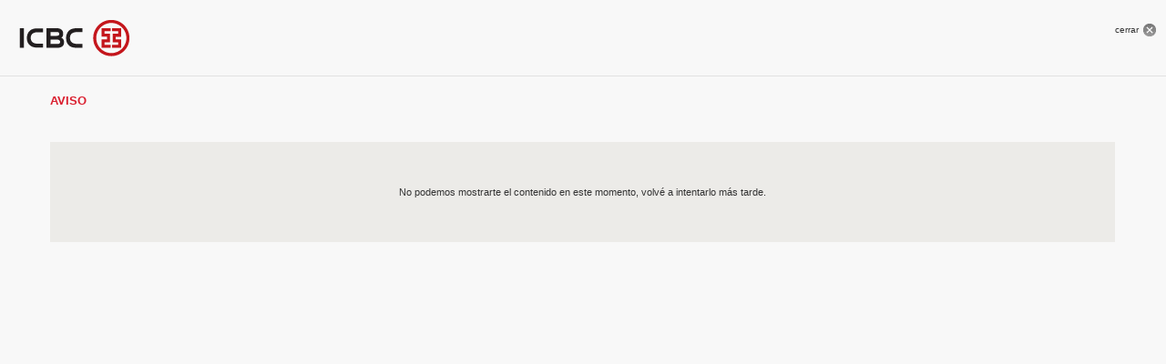

--- FILE ---
content_type: text/html; charset=UTF-8
request_url: https://www.accessbanking.com.ar/RetailHomeBankingWeb/ayudambdet.do?codTmst=1&CATNAME=Como%20operar%20-%20Visa%20Debito%20ICBC&OIDSEL=05%20Como%20operar
body_size: 2382
content:


<!DOCTYPE HTML PUBLIC "-//W3C//DTD HTML 4.01 Transitional//EN"
    "http://www.w3.org/TR/html4/loose.dtd">
































 










<script type="text/javascript" src="/accstatic/js/lib/jquery/jquery.min.js?v=122.4"></script>
<script language="javascript">

	//Deshabilito click derecho
	$(document).ready(function(){
		 $(document).on("contextmenu",function(e){
		 return false;
		 });
	});
	
	//Leyenda generica para los wizard
	var errorgenericowz = 'En este momento no se puede realizar la operación que seleccionaste.  Por favor, comunicate con nuestra Mesa de Ayuda al 0810-555-9200, de lunes a viernes de 8 a 20 horas y s&aacute;bados, domingos y feriados de 10 a 18 horas. (WZ1976)';
	
	
	$(document).ready(function() {
		try {
			if (window.frameElement && window.frameElement.name === 'content') {
				let insuitDiv = '<div id="contentInsuitContainer">' +
				'<div class="insuit-tab insuit-reader" style="display: none;">' +
				'<a href="#" data-insuit-reader="readerContent" >' +
					'<img src="/accstatic/i/insuit_w.svg" class="icon" />' +
				'</a>' +
				'</div>' +
				'</div>';
				$('body').append(insuitDiv);
				
				$('<link>')
						.attr('rel', 'Stylesheet')
						.attr('href', '/accstatic/css/insuit/insuit.css?v=122.4')
						.attr('type', 'text/css')
						.attr('media', 'screen')
						.appendTo('head');
				
				$('<script>')
						.attr('async', 'async')
						.attr('lang', 'es-ES')
						.attr('type', 'text/javascript')
						.attr('src', 'https://www--accessbanking--com--ar.insuit.net/i4tservice/insuit-app.js')
						.appendTo('head');
				
				$('<script>')
						.attr('type', 'text/javascript')
						.attr('src', '/accstatic/js/lib/insuit/insuitOrchClient.js')
						.appendTo('head');
				
				if ($('#readerContent').length === 0 && $('body').attr('id') === undefined) {
					$('body').attr('id', 'readerContent');
				}
			}
		} catch(e) { console.log(e); }
	});
	
	
</script> 





<script type="text/javascript">
//Google Analytics
  var _gaq = _gaq || [];
  _gaq.push(['_setAccount', 'UA-18306095-2']);
  _gaq.push(['_trackPageview']);

  (function() {
    var ga = document.createElement('script'); ga.type = 'text/javascript'; ga.async = true;
    ga.src = ('https:' == document.location.protocol ? 'https://ssl' : 'http://www') + '.google-analytics.com/ga.js';
    var s = document.getElementsByTagName('script')[0]; s.parentNode.insertBefore(ga, s);
  })();

</script>
<script>
	/* @deprecated */
	function addCoremetricsTag(parameters){}
</script>


<!-- Google Tag Manager -->
<script>(function(w,d,s,l,i){w[l]=w[l]||[];w[l].push({'gtm.start':
new Date().getTime(),event:'gtm.js'});var f=d.getElementsByTagName(s)[0],
j=d.createElement(s),dl=l!='dataLayer'?'&l='+l:'';j.async=true;j.src=
'https://www.googletagmanager.com/gtm.js?id='+i+dl;f.parentNode.insertBefore(j,f);
})(window,document,'script','dataLayer','GTM-PLJFFMR');</script>
<!-- End Google Tag Manager -->


<script type="text/javascript"
	src="https://cdn.idcloud.d1.thalescloud.io/web-sdk/risk/riskassessment.min.js">
</script>

<script>
	if (typeof riskassessment !== 'undefined') {
		riskassessment.log = function(data) {
		};
	}
	
	function thalesInit(sessionId) {
		if (typeof riskassessment !== 'undefined') {
			
			var config = {};
			if (sessionId) {
				config.renewSession = false;
				config.sessionId = sessionId;
			} else {
				config.renewSession = true;
			}
			
			riskassessment.init("w-899902", function() {
			}, config);
			return true;
		} else {
			return {error: true};
		}
	}
	
	function thalesStartAnalize(placement, placementPage) {
		if (riskassessment) {
			riskassessment.startAnalyze(placement, placementPage);
		}
	}
	
	function thalesPauseAnalize() {
		if (riskassessment) {
			riskassessment.pauseAnalyze();
		}
	}
	
	function thalesStopAnalize() {
		return riskassessment.stopAnalyze();
	}
</script>


<html>
<head>
<title>ICBC</title>
<meta http-equiv="Content-Type" content="text/html; charset=iso-8859-1">
<link rel="Stylesheet" href="/accstatic/css/style.css?v=122.4" type="text/css" media="screen">

</head>
<body marginwidth="0" marginheight="0">
<table width="100%" border="0" cellspacing="0" cellpadding="0">
  <tr> 
    <td><div style="padding:10px 0px 10px 10px"><img class="imgTopPopup" src="/accstatic/i/p.gif" width="1" height="1"></div></td>
    <td width="92"><img src="/accstatic/i/p.gif" width="92" height="1"></td>
    <td width="46"> 
      <table width="46" border="0" cellspacing="0" cellpadding="0">
        <tr> 
          <td width="46" colspan="2"><img src="/accstatic/i/p.gif" width="46" height="6"></td>
        </tr>
        <tr> 
          <td width="30" valign="middle"><a href="javascript:window.close();" class="txt10r333333" valign="middle">cerrar</a></td>
          <td width="16" valign="middle"><a href="javascript:window.close();" class="txt10r333333"><img class="imgCerrar" src="/accstatic/i/p.gif" width="1" height="1" border="0"/></a></td>
        </tr>
        <tr> 
          <td width="46" colspan="2"><img src="/accstatic/i/p.gif" width="46" height="23"></td>
        </tr>
      </table>
    </td>
    <td width="10"><img src="/accstatic/i/p.gif" width="10" height="40"></td>
  </tr>
</table>
<div class="horizontalmenuline fullPage"></div>
<table width="100%" border="0" cellspacing="0" cellpadding="0" align="center">
	<tr>
		<td colspan="3" class="backcolor_0067">&nbsp;</td>
	</tr>
	<tr>
		<td width="20" class="backcolor_0067">&nbsp;</td>
		<td   class="backcolor_0067 txt13b147EC4" align="left">AVISO</td>
		<td width="20" class="backcolor_0067">&nbsp;</td>
	</tr>	
	<tr>
		<td colspan="3" width="1" class="backcolor_0067">&nbsp;</td>
	</tr>	
	<tr>
		<td class="backcolor_0067">&nbsp;</td>
	</tr>
	<tr>
		<td width="20" class="backcolor_0067">&nbsp;</td>
		<td height="110" width="400" class=err11r333333>No podemos mostrarte el contenido en este momento, volvé a intentarlo más tarde.</td>
		<td width="20" class="backcolor_0067">&nbsp;</td>
	</tr>
</table>

		
</body>
</html>

--- FILE ---
content_type: text/css
request_url: https://www.accessbanking.com.ar/accstatic/css/style.css?v=122.4
body_size: 11073
content:
.margD,.margIz,div.containerSite{background-repeat:repeat-y}.bodyframe,.lateralLineD{border-right-width:1pt;border-right-style:none}.txt10r555555,.txt10r888888{font-family:arial;font-weight:400}.bkbtopmnu,.bkbtopmnuon,.hometopmnu,.linkazul10,.linkazul11,.linkazul12,.linkrojo11,.txt11r004583{text-decoration:none}A:active,A:link,A:visited{TEXT-DECORATION:none}#modalbox div,#modalbox img,#viewport div,#viewport img,#warning div,#warning img,#wrnt div,#wrnt img,#xbox div,#xbox img,.step1txt,div.initialtext div,div.initialtext img{display:none}body{margin:0;padding:0;font-family:arial;color:#000;background-color:#f8f8f8}.margD,.margIz,body.bodySite{background-color:#F8F8F8}body.bodySite{text-align:center}.eComprasMask,div.containerSite{text-align:left;margin-left:auto;width:778px}div.containerSite{margin-right:auto;padding-left:10px;padding-right:10px;background-image:url(../i/sombraSite.png)}.margD{background-image:url(../i/sombraSiteD.png);background-position:left}.margIz{background-image:url(../i/sombraSiteI.png);background-position:right;margin-right:25px}.eComprasMask{position:absolute;top:160px;margin-right:auto;z-index:1000;background-color:grey;opacity:.2;filter:alpha(opacity=20)}.colIzq{border-left:1px solid #D0D0D0;padding:0 2px 0 0}.botonAzul,.inputAzul,.inputBlanco,.inputGris2{border-style:none}.colDer{margin:0;padding:0 0 0 3px;vertical-align:top;width:168px}.espVerEntrBanners img,.sepTop img{height:3px}[type=password],input[type=text]{height:18px}.lateralLineD{border-right-color:#DA1F2F}.lateralLineI{border-left-color:#DA1F2F;border-left-width:1pt;border-left-style:none}.bodyframe{margin:0;padding:0;font-family:arial;color:#000;background-color:#f8f8f8!important;border-right-color:#F8F8F8!important}.txt10r888888{font-size:10px;color:#888}.txt10r555555{font-size:11px;color:#333}.txt10b555555,.txt10r333333{font-family:arial;font-size:10px;color:#333}.txt10b555555{font-weight:700}.txt10r333333{font-weight:400}.txt11333333,.txt11bffffff{font-family:arial;font-size:11px}.txt11bffffff{font-weight:700;color:#fff}.txt11333333{font-weight:400;color:#333}.txt10r336699,.txt10rffffff{font-family:arial;font-size:10px}.txt10rffffff{font-weight:400;color:#fff}.txt10r336699{font-weight:400;color:#000}.txt11r000000,.txt11rffffff{font-size:11px;font-family:arial;font-weight:400}.txt11rffffff{color:#fff}.txt11r000000{color:#000}.txt12b333333,.txt12r333333{font-size:12px;color:#333}.txt12r333333{font-family:arial;font-weight:400}.txt10b336699,.txt11b336699,.txt12b333333{font-family:arial;font-weight:700}.txt11b336699{font-size:11px;color:#000}.txt10b336699{font-size:10px;color:#000}.txt11r006a54,.txt11r336699{font-weight:400;font-family:arial;font-size:11px}.txt11r336699{color:#000}.txt11r006a54{color:#006a54}.txt11b00438C{font-family:arial;font-size:11px;font-weight:700;color:#333}.txt12r006a54,.txt13r006a54{color:#006a54;font-family:arial;font-weight:400}.txt12r006a54{font-size:12px}.txt13r006a54{font-size:13px}.txt12r000000,.txt12r309785,.txt12r336699{font-family:arial;font-size:12px;font-weight:400;color:#000}.txt12b004583,.txt12r000000{font-family:arial;font-size:12px;font-weight:700}.txt12b004583{color:red}.txt12r000000{color:#000}.txt11r555555,.txt12r004583,.txt13r555555{font-weight:400}.txt11r004583,.txt11r555555,.txt12r004583{font-family:arial;color:#333}.txt11r004583{font-size:11px}.txt12r004583{font-size:12px}.txt11r555555{font-size:11px}.txt13b555555,.txt13r555555{font-family:arial;font-size:13px;color:#555}.txt11b555555,.txt13b555555{font-weight:700}.txt11b333333,.txt11b555555,.txt11r333333{color:#333;font-family:arial;font-size:11px}.txt11r333333{font-weight:400}.txt11b333333{font-weight:700}.txt11r00438C,.txt11rcc6600,.txt11rff0000{font-weight:400}.txt11rcc6600{font-family:arial;font-size:11px;color:#c30}.txt11r00438C{font-family:arial;font-size:11px;color:#333}.txt11bff0000,.txt11rff0000{font-size:11px;color:red;font-family:arial}.txt11bff0000{font-weight:700}.txt12r555555{font-family:arial;font-size:12px;font-weight:400;color:#333}.txt12b006a54,.txt12b555555{font-family:arial;font-size:12px;font-weight:700}.txt12b555555{color:#555}.txt12b006a54{color:#006a54}.txt12b00438C,.txt12r00438C{color:#000;font-family:arial;font-size:12px}.txt12r00438C{font-weight:400}.txt12b00438C{font-weight:700}.txt12bDA1F2F{font-family:arial;font-size:12px;font-weight:700;color:#DA1F2F}.txt12b147EC4,.txt13bDA1F2F,.txt13r00438C,.txt13rDA1F2F{font-family:arial;font-size:13px}.txt12b147EC4{font-weight:700;color:#DA1F2F}.txt13rDA1F2F{font-weight:400;color:#DA1F2F}.txt13bDA1F2F{font-weight:700;color:#DA1F2F}.txt13r00438C{font-weight:400;color:#000}.txt14b004583,.txt14b555555{font-size:14px;font-family:arial}.txt14b555555{font-weight:700;color:#555}.txt14b004583{font-weight:700;color:#50575C}.txt12bcc6600{font-family:arial;font-size:12px;font-weight:700;color:#c60}.txt16b004583,.txt16b555555{font-family:arial;font-size:16px}.txt16b004583{font-weight:700;color:#50575C}.txt16b555555{font-weight:700;color:#555}.txt18b00438C,.txt18b006A54,.txt18bDA1F2F{font-size:18px;font-family:arial;font-weight:700}.txt18b006A54{color:#006A54}.txt18bDA1F2F{color:#DA1F2F}.txt18b00438C{color:#000}.txt17bDA1F2F{font-family:arial;font-weight:700;font-size:17px;color:#DA1F2F}.txt13bff0000,.txt14bff0000{font-family:arial;color:red;font-weight:700}.txt13bff0000{font-size:13px}.txt14bff0000{font-size:14px}.txt11bDA1F2F,.txt11rDA1F2F{font-size:11px;color:#DA1F2F;font-family:arial}.txt11bDA1F2F{font-weight:700}.txt11rDA1F2F{font-weight:400}.titletxt2{font-family:arial;font-size:12px;font-weight:700;color:#02225E}.homeblacktxt,.hometoptxt{font-family:arial;font-size:10px;color:#333}.hometopmnu{font-family:arial;font-size:12px;color:#333}.homeformtxt,.hometopuser{font-family:arial;font-size:10px}.hometopuser{text-transform:uppercase;color:#fff}.homeformtxt{color:#000}.bkbtopmnu,.menuitemselected{font-size:12px;padding:0;white-space:nowrap;font-weight:700;font-family:arial;text-transform:uppercase}.bkbtopmnu{text-align:center;color:#50575C}.menuitemselected{color:#DA1F2F}.bkbtopmnuon{text-align:center;font-weight:700;font-family:arial;font-size:11px;color:#fff;background:#DA1F2F}.pstitulo{font-family:arial;font-weight:700;font-size:20px;color:#DA1F2F}.psslogan,.pssubtit{font-family:arial;font-weight:700;font-size:13px;color:#333}.psnota{font-family:arial;font-size:11px;color:#333}.linkazul10,.psnota10{font-size:10px;font-family:arial;color:#333}.linkazul11{font-family:arial;font-size:11px;color:#333}.linkazul12{font-family:arial;font-size:12px;color:#333}.linkrojo11,.txt11r777777{font-size:11px;font-family:arial}.linkrojo11{color:#DA1F2F}.linkazul12 span{color:#333!important}.txt11r777777{font-weight:400;color:#777}.txt15b147ec4{font-family:arial;font-size:15px;font-weight:700;color:#DA1F2F}.err11r333333{padding:0 10px;font-family:arial;font-size:11px;color:#333;text-align:center;background-color:#ECEBE8}.txt13b147EC4,.txt13r147ec4{text-align:left;vertical-align:middle;font-family:arial;text-decoration:none}.txt13r147ec4{font-size:13px;color:#DA1F2F}.tituloCelda{font-family:arial;font-size:11px;font-weight:700;color:#FFF;background-color:#50575C}.txt13b147EC4{font-size:13px;font-weight:700;color:#DA1F2F}textarea{resize:none}.areacomentarios,textarea.areaayuda{width:250px}A:link,A:visited{COLOR:#333}.linkazul1{text-decoration:none;font-family:arial;color:#000}a.bkbtopmnu{text-transform:uppercase;text-decoration:none;text-align:center;font-family:arial;font-size:12px;font-weight:700;color:#50575C;padding:0}.STORY,.inputAzul,.inputGris{color:#555;font-family:arial;font-size:11px;font-weight:400}.inputAzul{background-color:#ECEBE8}.inputGris{background-color:#F3F3F3}.inputGris2{font-family:arial;font-size:11px;font-weight:400;color:#333;background-color:#F8F8F8}.inputBlanco{font-family:arial;font-size:11px;font-weight:400;color:#333;background-color:#FFF}.inputBlanco2{font-weight:400;font-size:11pt;font-family:Courier;color:#333}.004584txtAzul,.botonAzul,.teclado11r,.txtAzulEncu,.txtAzulReg{font-family:arial;font-size:11px}.004584txtAzul,.txtAzulEncu{font-weight:700;color:#333}.txtAzulReg{color:#333;font-weight:400}.botonAzul{font-weight:700;color:#004584;background-color:D6E2F0;cursor:hand}.curHand,td.key{cursor:pointer}.teclado11r{font-weight:400;color:#555;text-align:center;background-image:url(../i/kb_key.gif)}.tabOffIzq,.tabOffIzqu{color:#F8F8F8;text-align:center}.tabOffIzqu{padding-left:12px}.tabOffInter{text-align:center;color:#D0D0D0;padding:0 14px}.tabOffDer,.tabOnIzq{text-align:center;color:#F8F8F8}.tabOnIzq{padding-left:12px}.tabOnInterDer,.tabOnInterIzq{padding:0 14px;text-align:center}.tabOnInterIzq{color:#D0D0D0}.tabOnDer{text-align:center;color:#F8F8F8}.tabOnInterDer{color:#D0D0D0}.notaInteresCopete{font-size:7.5pt;font-family:Verdana}.notaInteresTituloNoPrincipal{font-size:8.5pt;font-family:Verdana;color:#004583;font-weight:700;text-decoration:none}.notaInteresTituloPrincipal{font-size:10pt;font-family:Verdana;color:#A09D33;font-weight:700;text-decoration:none}.homemnuitems,.notaInteresSubtitulo{font-family:arial;font-size:12px;font-weight:700}.notaInteresSubtitulo{color:#B5C3D6}.backcolor_0001{background-color:navy}.backcolor_0002{background-color:#00438C}.backcolor_0003{background-color:#E8E8E8}.backcolor_0004{background-color:#DA1F2F}.backcolor_0005{background-color:#F8F8F8}.backcolor_0006{background-color:#18967B}.backcolor_0007{background-color:#198C78}.backcolor_0008{background-color:#1A8B79}.backcolor_0009{background-color:#215890}.backcolor_0010{background-color:#309785}.backcolor_0011{background-color:#369}.backcolor_0012{background-color:#45A392}.backcolor_0013{background-color:#ECEBE8}.backcolor_0014{background-color:#565656}.backcolor_0015{background-color:#5AA4D6}.backcolor_0016{background-color:#69C}.backcolor_0017{background-color:#50575C}.backcolor_0018{background-color:#737373}.backcolor_0019{background-color:#777}.backcolor_0020,.backcolor_0021{background-color:#50575C}.backcolor_0022{background-color:#9F9F9F}.backcolor_0023{background-color:#A0A0A0}.backcolor_0024{background-color:#A2A2A2}.backcolor_0025{background-color:#AFAFAF}.backcolor_0026{background-color:#B2B2B2}.backcolor_0027{background-color:#B34455}.backcolor_0028{background-color:#B4B4B4}.backcolor_0029{background-color:#B5C3D6}.backcolor_0030{background-color:#FFF}.backcolor_0031{background-color:#BADCD6}.backcolor_0032{background-color:silver}.backcolor_0033{background-color:#C4C4C4}.backcolor_0034{background-color:#C5D4E2}.backcolor_0035{background-color:#C6E3F7}.backcolor_0036{background-color:#CCC}.backcolor_0037{background-color:#CECFCE}.backcolor_0038{background-color:#CFCFCF}.backcolor_0039{background-color:#D1D1D1}.backcolor_0040{background-color:#D2D2D2}.backcolor_0041{background-color:#D3E6E2}.backcolor_0042{background-color:#D4D4D4}.backcolor_0043,.backcolor_0044{background-color:#E1DFDF}.backcolor_0045{background-color:#D6E0EB}.backcolor_0046{background-color:#ECEBE8}.backcolor_0047{background-color:#D8D8D8}.backcolor_0048{background-color:#DADADA}.backcolor_0049{background-color:#DCECF6}.backcolor_0050{background-color:#DDD}.backcolor_0051{background-color:#DDE7F3}.backcolor_0052{background-color:#DFDFDF}.backcolor_0053{background-color:#ECEBE8}.backcolor_0054{background-color:#E1E1E1}.backcolor_0055{background-color:#E3E3E3}.backcolor_0056{background-color:#E5E5E5}.backcolor_0057{background-color:#E7F2F9}.backcolor_0058{background-color:#E9E9E9}.backcolor_0059{background-color:#EAEAEA}.backcolor_0060{background-color:#ECECEC}.backcolor_0061{background-color:#EEE}.backcolor_0062{background-color:#EFEFEF}.backcolor_0063{background-color:#F1FAF9}.backcolor_0064{background-color:#F3F3F3}.backcolor_0065{background-color:#FBFBFB}.backcolor_0066{background-color:#FFFCCC}.backcolor_0067{background-color:#F8F8F8}.backcolor_0068{background-color:#50575C}.backcolor_0069{background-color:#31659C}.backcolor_0070,.backcolor_0071{background-color:#50575C}.backcolor_0072{background-color:#BBCADA}.backcolor_0073{background-color:#D6E1ED}.backcolor_0074{background-color:#ECEBE8}.backcolor_0075{background-color:#D6EBE7}.backcolor_0076{background-color:#E8E8E8}.backcolor_0077{background-color:#666}.backcolor_0078{background-color:#818181}.backcolor_0079{background-color:#D0D0D0}.backcolor_0080{background-color:#E6EDF3}.backcolor_0081{background-color:#F2F6F9}.backcolor_0082{background-color:#D7E1EC}.backcolor_0083{background-color:#EAEFF5}.backcolor_0084{background-color:#F8F8F8}.backcolor_0085{background-color:#ECEBE8}.backcolor_0086{background-color:#C7C7C7}.backcolor_0087{background-color:#CBCBCB}.backcolor_0088{background-color:#F2F2F2}.backcolor_0089{background-color:#E2E2E2}.backcolor_0090{background-color:#D6D6D6}.backcolor_0091{background-color:#DDDEDF}.backcolor_0092{background-color:#F1F1F1}.backcolor_0093{background-color:#E4E4E4}.backcolor_0094{background-color:#EDEDED}.backcolor_0095{background-color:#F6F6F6}.backcolor_0096{background-color:#D0D0D0}.backcolor_0097{background-color:#F5F5F5}.backcolor_0098{background-color:#EBEBEB}.backcolor_0099{background-color:#107DC6}.backcolor_0100{background-color:#848284}.backcolor_0101{background-color:#B2CDE2}.backcolor_0102{background-color:#009}.backcolor_0103{background-color:#424242}.backcolor_0104{background-color:#264390}.backcolor_0105{background-color:#EAF3FF}.backcolor_0106{background-color:#333}.backcolor_0107{background-color:#DCDCD4}.backcolor_0108{background-color:#818181}.backcolor_0109{background-color:#C9C9C9}.bc_header_section{background-color:#899FB8}.header_globe{background-color:#F8F8F8;width:200px;padding-right:15px}.backcolorMenuLineaV{background-color:#D0D0D0}.backcolorMenuItem1n1,.backcolorMenuItem1n1s,.backcolorMenuSeparador1,.backcolorMenuSeparador12,.backcolorMenuSeparador14{background-color:#f8f8f8}.homemnuitems{color:#666}.backcolorMenuItem1n1s .txt11r00438c,.backcolorMenuItem1n1s.txt11r00438c,.backcolorMenuItem1n2s .txt11r00438c,.backcolorMenuItem1n2s.txt11r00438c,.backcolorMenuItem1n3s .txt11r00438c,.backcolorMenuItem1n3s.txt11r00438c,.backcolorMenuItem2n1s .txt11r00438c,.backcolorMenuItem2n1s.txt11r00438c,.backcolorMenuItem2n2s .txt11r00438c,.backcolorMenuItem2n2s.txt11r00438c{color:#DA1F2F}.backcolorMenuItem1n2,.backcolorMenuItem1n2s{background-color:#EEE}.backcolorMenuSeparador13{background-color:#FFF}.backcolorMenuItem1n3,.backcolorMenuItem1n3s{background-color:#F5F5F5}.backcolorMenuSeparador2{background-color:#FFF}.backcolorMenuItem2n1,.backcolorMenuItem2n1s{background-color:#ECEBE8}.backcolorMenuSeparador22{background-color:#f8f8f8}.backcolorMenuItem2n2,.backcolorMenuItem2n2s{background-color:#ECEBE8}.footer,.footerb{font-family:arial;font-weight:700;color:#000}.backcolorMenuSeparador23{background-color:#f8f8f8}.footer{font-size:10px}.footerb{font-size:11px}.fnt5,.footerc{font-weight:400}.footerString,.footerc{font-family:arial;font-size:10px;color:#333;line-height:12px}.footerString{font-weight:700}.backcolorFooterIz_1,.backcolorFooterMed_1{background-color:#F8F8F8}.backcolorFooterLinea_1{background-color:#FFF}.backcolorFooterDer_1,.backcolorFooterIz_2,.backcolorFooterMed_2{background-color:#F8F8F8}.backcolorFooterLinea_2{background-color:#FFF}.backcolorFooterDer_2,.backcolorFooterDer_3,.backcolorFooterIz_3,.backcolorFooterMed_3{background-color:#F8F8F8}.header1,.home_table_head{background-color:#50575C;font-family:arial;color:#fff}.footerSeparadorSuperior{margin-bottom:17px}.footerSeparadorInferior{margin-top:15px}.txtUno{font-family:arial;font-size:18px;color:#fff}.home_table_head{font-size:11px;font-weight:700}.icoVer{background-image:url(/accstatic/i/bkbicover.gif);width:33px;height:16px;border:0}.imgIngresar{background-image:url(/accstatic/i/latbotingresar.gif);width:56px;height:16px;border:0}.imgLocaliza{background-image:url(/accstatic/i/homeicolocaliza.gif);width:11px;height:11px;border:0}.imgVolver{background-image:url(/accstatic/i/bkbbotvolver.gif);width:48px;height:16px;border:0}.imgProdServTit{background-image:url(/accstatic/i/prodsServiciosFondoOscuro.gif);width:150px;height:16px;border:0}.imgNuestrosServicios{background-image:url(/accstatic/i/nuestroServicioFondoOscuro.gif);width:150px;height:16px;border:0}.header1{font-size:10px}.topExitdiv,.topUsertxt{font-family:arial;color:#50575C;margin-top:5px;text-transform:uppercase}.topUsertxt{font-size:10px;padding-left:15px;float:left}.topExitdiv{font-size:12px;font-weight:700;text-align:center;padding-right:15px;padding-bottom:0;float:right;text-decoration:none}.bloque_table_head,.bloque_table_head_login{font-family:arial;font-size:11px;font-weight:700;color:#fff;background-color:#50575C}.bloque_table_head_login{text-align:center}.bloque_table_head{text-align:left}.bloque_table_head2,.bloque_table_head_title{font-family:arial;font-size:11px;font-weight:700;color:#fff;text-align:center}.bloque_table_head2{background-color:#50575C}.bloque_table_head_left{background-image:url(/accstatic/css/headerLeft.png);width:12px;height:18px;border:0;background-repeat:no-repeat}.bloque_table_head_body{background-image:url(/accstatic/css/headerBody.png);border:0;background-repeat:repeat-x}.bloque_table_head_right{background-image:url(/accstatic/css/headerRight.png);width:12px;height:18px;border:0;background-repeat:no-repeat}.fondoMenu,.imgFondoSolapas{width:1px;border:0;background-repeat:repeat-x}.imgFondoSolapas{background-color:#F8F8F8;height:48px}.imgFondoMenu{width:1px;border:0;background-color:#E1DFDF}.fondoMenu{background-image:url(/accstatic/i/fondoMenu.png);background-color:#ACBFD2}.imgSolapaMisAlertas{background-image:url(/accstatic/i/alertaAniTrans.gif);width:65px;height:20px}.imgFlechaDer,.imgFlechaIzq,.imgFlechaUp{width:16px;height:16px;border:0}.imgFlechaIzq{background-image:url(/accstatic/i/icoFlechaIzq.gif)}.imgFlechaDer{background-image:url(/accstatic/i/icoFlechaDer.gif)}.imgFlechaUp{background-image:url(/accstatic/i/icoFlechaUp.gif)}.imgFlechaMenuDown{background-image:url(/accstatic/i/icoFlechaDown3.gif);width:14px;height:14px;border:0}.imgFlechaMenuUp{background-image:url(/accstatic/i/icoFlechaUp3.gif);width:14px;height:14px;border:0}.imgModificar{background-image:url(/accstatic/i/ico_modificar.gif);width:57px;height:15px;border:0}.imgTicketFooter{background-image:url(/accstatic/i/tkt3.gif);width:320px;height:69px;border:0}.imgTopPopup{background-image:url(/accstatic/i/logoICBCpop.png);width:402px;height:53px;border:0;background-repeat:no-repeat;margin-left:10px;margin-top:10px}.imgTopPopup2{background-color:#F8F8F8;height:50px;border:0;background-repeat:repeat-x}.imgCerrar,.imgCerrar1{background-image:url(/accstatic/i/bulletX.gif);width:16px;height:16px;border:0}.imgHelp1,.imgHelp2{background-image:url(/accstatic/i/bulletInterrogacion.gif);width:16px;height:16px;border:0}#pagare,.fnt5{border-width:1px}.fnt5{font-size:10px;color:#303030;font-family:arial;border-color:#555}#pagare,#pagare table.subt{width:650px;font-family:arial;font-size:11px;font-weight:400;color:#000;border-spacing:0}#pagare{padding:15px;text-align:justify;border-style:solid;border-color:#818181}#pagare td.fechaRow,#pagare td.lblMonto,#pagare td.ubic{text-align:right}#pagare td.row{padding:4px 14px}#pagare table.subt{border-width:0;border-style:solid}#bloqPers img.imgPers,#templ2 img.imgPers{border-style:solid;border-width:2px;margin:5px 5px 10px}#pagare td.logo{background-image:url(../i/ICBC_logo.png);padding-top:4px;padding-left:14px;width:161px;height:52px;background-repeat:no-repeat}#pagare td.col1{width:65px}#pagare td.col2{width:350px}#pagare td.col3{width:55px}#pagare td.ubic{width:484px}#bloqPers td.header,#bloqPers td.intro,#bloqPers td.subTitulo,#bloqPers td.titulo,#templ2 td.intro,#templ2 td.titulo{text-align:left;font-family:arial}#pagare span.valor{font-family:arial;font-size:12px;font-weight:700;font-style:italic;color:#DA1F2F}#botones{border-spacing:0;width:190px}#bloqPers{width:248px;background-color:#EBEAD8}#bloqPers td.header{padding-left:10px;font-size:11px;font-weight:700;color:#fff;background-color:#50575C;height:14px}#bloqPers img.imgPers{border-color:#839FAA}#bloqPers table.containerAll{vertical-align:top}#bloqPers td.textContainer{width:100%;vertical-align:top;padding-right:5px;padding-left:5px}#bloqPers table.textContainer2{width:100%}#bloqPers td.imagenContainer{width:100;vertical-align:top}#bloqPers td.subTitulo{font-size:12px;font-weight:400;color:#369;padding-top:4px;padding-bottom:3px}#bloqPers td.titulo{font-size:16px;font-weight:700;color:#DA1F2F;padding-bottom:3px}#bloqPers td.intro{font-size:11px;font-weight:400;color:#333;padding-bottom:2px}#templ2 img.imgPers{border-color:#C9C9C9}#avisoFlotante,#pop table.popup,#popEB table.popup{border-width:4px;border-style:double;border-color:#818181}#templ2 td.titulo{font-size:16px;font-weight:700;color:#DA1F2F;padding-bottom:3px}#templ2 td.intro{font-size:11px;font-weight:400;color:#333;padding-bottom:2px}#bloqBenef td.subTitulo,#bloqBenef td.titulo{font-family:arial;padding-bottom:3px;text-align:left}#pop table.popup,#popEB table.popup{padding-left:3px;padding-right:3px;z-index:8}#bloqBenef{width:258px;background-color:#F8F8F8}#bloqBenef td.header{padding-left:10px;font-family:arial;font-size:11px;font-weight:700;color:#fff;background-color:#50575C;text-align:left;height:14px}#bloqBenef img.imgPers{margin:0 5px 10px 0}#bloqBenef table.containerAll{vertical-align:top}#bloqBenef td.textContainer{width:100%;vertical-align:top;padding-right:5px;padding-left:5px}#bloqBenef table.textContainer2{width:100%}#bloqBenef td.imagenContainer{width:100;vertical-align:top}#bloqBenef td.subTitulo{font-size:12px;font-weight:400;color:#369;padding-top:4px}#bloqBenef td.titulo{font-size:16px;font-weight:700;color:#DA1F2F}#bloqBenef td.intro{text-align:left;font-family:arial;font-size:11px;font-weight:400;color:#333;padding-bottom:2px}.textoCeldaAzul,.textoCeldaVerde{font-size:11px;color:#333;text-align:center;font-family:arial}.noLink{vertical-align:middle;text-decoration:none}.textoCeldaAzul{padding:0 10px;background-color:#ECEBE8}.textoCeldaVerde{padding:0 10px;background-color:#E1DFDF}.tituloBanelco{color:#DA1F2F;font-family:arial;font-size:13px;font-weight:700}.pBanelco,.thBanelco{font-size:11px;font-family:arial}.pBanelco{color:#333}.thBanelco{background-color:#50575C;color:#FFF;font-weight:700;padding:0 10px}.itemNewslettersSC{background-image:url(../i/newsletterItemSC.gif);height:19px;width:128px;background-repeat:no-repeat}.avisoNotifMask{position:absolute;top:0;left:0;background-color:#FFF;opacity:.65;filter:alpha(opacity=65)}#avisoFlotante{padding-left:3px;padding-right:3px;background-color:#FFF}.imgAvisoFlotanteHeader{background-image:url(../i/ICBC_logo.png);width:165px;height:47px;border:0;background-repeat:no-repeat;padding-top:5px}#modalbox,#viewport,#warning,#wrnt,#xbox,div.initialtext{height:390px;border-style:none!important;background:url(../i/warningmsg.png) center top no-repeat #02225E!important}.logoContainerTd{padding-top:15px;padding-bottom:15px}.logoContainer{padding-left:15px}#viewport{moz-opacity:.95;opacity:.95;filter:alpha(opacity=90)}.blqMonoprod{margin:0;width:258px;background:url(../i/monoproducto.png) right top no-repeat}.blueText{font-family:arial;color:#02225E}.redText{font-family:arial;color:#DA1F2F}.headerTxtTop,.headerTxtTop a{font-size:11px;color:#FFF;font-family:arial}.headerSite{width:778px;background-color:#F8F8F8}.headerFondo{background-color:#DA1F2F}.headerLogo{background:url(../i/ICBC_logoBU.png) no-repeat #DA1F2F;background-size:352px 92px;height:92px;width:80%}.headerMargenSup{height:20px}.headerMargenInf{height:20px;width:100%}.headerSeparador{background-color:#FFF;margin-bottom:-2px}.headerTxtTop{margin:0;text-align:right;vertical-align:top;padding-top:13px;padding-right:15px}.headerFecha{font-family:arial;font-size:10px;color:#50575c;padding-right:15px;margin:0;float:right;padding-bottom:10px}.headerMenu{width:778px;height:43px;background-color:#F8F8F8;border-top:2px solid #e2e2e2;border-bottom:2px solid #e2e2e2;padding:0}.headerMenu ul.headerMenuItems{font-family:arial;font-size:12px;font-weight:700;color:#50575c;float:left;margin:0;padding:2px 0 0 1px}.headerMenu ul.headerMenuItems li{float:left;margin:0;padding:2px 12px;list-style-type:none}.headerMenu ul.headerMenuItems li.unalinea{padding-top:10px}div.menuContainer,div.menuContainerItems{padding:0;float:left;margin:0;width:175px}.headerMenu ul.headerMenuItems li.active{color:#da1f2f;text-transform:uppercase}.headerMenu ul.headerMenuItems li a{font-family:arial;font-size:12px;font-weight:700;color:#50575c;text-decoration:none;text-transform:uppercase}.headerMenu ul.headerMenuItems li a:hover{color:#DA1F2F;text-decoration:none}.headerMenu .search{border-left:2px solid #e2e2e2;height:100%;margin:0;padding:0;float:right;width:165px}.separadorHeadBdy,div.containerBody{width:778px;background-color:#f8f8f8}.headerMenu .search .searchbox{font-family:arial;font-size:11px;font-weight:700;color:#a2a2a2;border:0;margin:10px 0 0 5px;background-color:#f8f8f8}.searchIco{background-image:url(../i/lupa.png);background-repeat:no-repeat}.separadorHeadBdy{height:20px}div.menuContainer{background-color:#A4A18E}div.menuContainerItems{background-color:#f8f8f8;border-right-color:#E2E2E2;border-right-width:1px;border-right-style:solid}table.menuItems{border:0;width:175px;margin:16px 0 0}div.containerContent,div.containerHome{width:602px;background-color:#f8f8f8;float:right;position:relative}table.menuItemsPrimero{margin:22px 0 0}table.menuItems th{text-transform:uppercase;font-family:arial;font-weight:700;font-size:12px;color:#da1f2f;text-align:left;padding-left:12px}div.containerHome{margin:0;padding:0;border:0}.inputLogin,div.btnclass{border-style:solid}div.containerContent{margin:0;padding:0}.loginBloque{float:left;width:175px;height:298px;background:#b8b6a5;border-right-color:#A4A18E;border-right-width:1px;border-right-style:solid;margin:0;padding:0}.homeNotaContainer,div.bloqueNota,table.footergbl{background-color:#f8f8f8}.loginBloque .bottom-sep{background-image:url(../i/separador01.png);background-repeat:repeat-x;background-position:bottom}.loginBloque ul{margin:3px 0 0;padding:0;list-style-type:none}.loginBloque ul li a{font-family:arial;font-weight:400;font-size:12px;color:#333;padding:0}.loginBloque ul li.links{margin:0}.loginBloque .section{margin:0;padding:7px 11px 12px}.loginBloque p.button{text-align:right;text-transform:uppercase;padding:0;margin-top:7px}.loginBloque p.button a{font-family:arial;font-weight:700;font-size:14px;color:#333}.loginBloque p.button a:hover{color:#da1f2f}.loginBloque p{font-family:arial;font-size:12px;font-weight:400;color:#333;margin:5px 0 0}.loginBloque h1,.loginBloque h2,.loginBloque h3,table.footergbl a{font-weight:700;font-family:arial}.loginBloque h1{font-size:14px;color:#333;margin:5px 0 0;padding:0}.loginBloque h2{font-size:14px;color:#da1f2f;margin:0;text-transform:uppercase}.loginBloque h3{font-size:12px;color:#666;margin:0}table.footergbl a{font-size:10px;color:#333}table.footergbl a:hover{color:#da1f2f}table.footergbl{margin:0;padding:0 11px;font-family:arial;font-size:10px;font-weight:400;color:#333}.productoNotaContainer{width:100%;margin:0;padding:0 25px}.homeNotaContainer{width:100%;margin:9px 0 10px;padding:0}div.bloqueNota{width:176px;text-align:center;margin:13px 12px 10px;padding:0}div.bloqueNotaImg img{width:176px;height:162px}div.bloqueNotaTitulo{width:162px;height:58px;margin:-66px auto 0;padding:0;background-color:#50575c;opacity:.9;filter:alpha(opacity=90)}div.bloqueNotaTitulo p{text-align:left;font-family:arial;font-size:12px;font-weight:700;color:#fff;margin:0;padding:5px}div.bloqueNotaIntro{margin-top:20px;text-align:left;font-family:arial;font-size:11px;font-weight:400;color:#333}.horizontalmenuline{background-color:#E2E2E2;height:1px}.horizontaltitlelineB{background-color:#50575C;height:1px}.fullpagewidthline{width:778px}.footerline{margin-top:10px}.footertable{padding:0 11px}.vChequesBody,BODY.specialStylePages{border-right-width:1pt;border-right-style:solid;font-family:Arial,Helvetica;padding-left:20px}BODY.specialStylePages{border-right-color:#147ec4;font-size:11px;color:#333;background-color:#FFF}BODY.specialStylePages P{font-family:Arial,Helvetica;font-size:11px;color:#333}BODY.specialStylePages P.titulo{font-family:Arial,Helvetica;font-size:13px;font-weight:700;color:#DA1F2F}.vChequesBody{border-right-color:#f8f8f8;font-size:11px;color:#333;background-color:#F8F8F8}div#accessTitle,div.btnclass a,input.btnclass{font-family:Arial;font-weight:700}div.btnclass,input.btnclass{background-color:#666;cursor:pointer;border-color:#BEAB7D #292929 #292929 #BEAB7D;padding:4px 8px;border-width:1px}div.btnclass a{color:#fff;font-size:11px;text-decoration:none;text-align:center}div.btnclass a:hover{color:#fff}div#accessTitle{font-size:12px;text-decoration:none;margin-top:12px;margin-bottom:12px;margin-left:15px;float:left;color:#50575C}.generalLineSeparator{margin-top:13px;float:left}input.btnclass{color:#fff;font-size:11px}a:hover{color:#da1f2f}a.aux:hover{color:#da1f2f!important}a.invLink:hover{color:#da1f2f}a.invLink:visited{color:#333}.headerContainer{padding-top:15px;height:66px}.headerMenuLinks{padding-right:12px}.logoHeaderDiv{padding-left:15px;float:left;width:528px}#loginTopContainer{width:778px}.textInputLogin{margin-left:10px;margin-right:10px;width:220px}.inputLogin{border-width:1px;border-color:#B0B0B0}.loginDiv{background-color:#DCDCD4;border-color:#B0B0B0;padding:10px;margin-bottom:12px}.loginTitle{margin:10px 10px 5px;text-transform:uppercase;font-family:arial;font-size:16px;font-weight:700;color:#DA1F2F}.loginDiv #loginTable>div{height:15px;padding-top:15px}.loginDiv #loginTable{margin-bottom:20px}#loginbot{text-transform:uppercase;height:auto!important;background-color:#50575C!important;width:60px}#loginbot a{font-size:12px!important;color:#FFF!important}input.btnclass2{text-transform:uppercase;background-color:#50575C;color:#fff;font-size:12px;font-family:sans-serif;font-weight:700}#seccionLoginDer{float:left;width:258px;height:300px;text-transform:uppercase;font-size:11px;margin-left:40px;margin-top:39px}#centroHola,#helpLinksContainer a:hover{color:#DA1F2F}#helpLinksContainer{margin-top:10px}#helpLinksContainer a{text-decoration:none;color:#555}#loginNovedades{text-transform:none}#sinTarjeta div.txt13bDA1F2F,.loginNovedadesTitle{text-transform:uppercase}#loginNovedades p{padding-top:2px}#loginNovedades .bannerContainer{padding-bottom:15px}#loginTable .label{font-family:arial;font-size:14px;font-weight:700;color:#333;float:left}#loginTable .field{float:right}.loginText{width:100%;margin-bottom:10px}.loginText,.loginText div{font-family:arial;font-size:12px;color:#333}.loginText table{margin-left:-7px;margin-top:5px}#loginBottom .buttonContainer{margin-right:12px}#postLoginContainer a{font-weight:700;color:#50575C;text-decoration:none}#postLoginContainer a:hover{color:#DA1F2F}#sinTarjeta p{margin-bottom:2px}#loginBottom{width:100%;margin-left:10px}#sinTarjeta{font-size:12px;background-color:#BEAB7D;padding:2px 10px;margin-top:27px}table.preFooter ul li.columna,table.preFooter ul li.columna ul li a{font-size:11px;font-weight:400;color:#333;font-family:arial}#loginLeftSide{float:left;margin-left:40px;margin-top:39px;width:400px}.captchabtn{width:88px!important;padding:0!important}table.preFooter{height:160px;width:778px;background-color:#DCDCD4;padding-bottom:10px}table.preFooter ul{margin:0;padding:0}table.preFooter ul li.columna{list-style-type:none;width:183px;float:left;margin:10px 0 0 11px}table.preFooter ul li.columna ul li a:hover{color:#da1f2f}table.preFooter ul li.columna ul{margin:0}table.preFooter ul li.columna ul li{list-style-type:none;margin-top:6px}table.preFooter li.columna ul li.colTitulo{font-family:arial;font-size:12px;font-weight:700;color:#333;text-transform:uppercase;margin-top:0}#preFooterContainer{float:left;margin-top:50px}.itemSeleccionado{font-family:arial;font-size:11px;color:#DA1F2F}.horizontaltitleline{background-color:#50575C;height:2px;width:600px;margin-bottom:2px}.bloqueMensaje{background-color:#ECEBE8;width:600px;text-align:center}#kbContainer{margin:10px 0 15px}.tdMenuItem{height:25px}.menuArrow{margin-left:4px;margin-right:4px}.menuArrowLowerLevel{margin-left:21px;margin-right:4px}.textoBloqueMensaje{margin:0;padding-top:15px;padding-bottom:20px;font-family:arial;font-weight:400;font-size:13px;color:#DA1F2F}.linkStyle{text-decoration:none;font-family:arial;font-size:11px;font-weight:700;color:#333}.linkStyleImp{text-decoration:none!important;font-family:arial!important;font-size:11px!important;font-weight:700!important;color:#333!important}.aClass,.linkMenu,.mapaSitioLink{text-decoration:none}.catAyuda,.celdaAyuda{font-family:arial;font-size:11px;font-weight:400;color:#DA1F2F;margin:0;padding:0}.bloqueSeparador{height:150px}.headerErrorGralSeparador,.headerErrorLogin{background-color:#E2E2E2;height:1px;width:778px}.headerErrorLogin{margin-top:0}.celdaAyuda{valign:middle;align:center;text-align:center!important}.fullPage{width:100%}.telDiv,.tituloAyuda{font-family:arial;font-weight:700}.telDiv{height:36px;background-color:#50575C;font-size:12px;color:#FFF;width:149px}.helpdesktel{font-weight::400;font-size:9px;margin-top:-15px;margin-left:30px}.telmenuhelpdesk{padding-top:4px}.imgTel{float:left;margin-top:9px;margin-right:5px;margin-left:10px}.btnaccept{width:40px}.btncancel{width:45px}.btnbaja{width:22px}.btnsolicitar{width:44px}.btnsolicitarProducto{width:98px}.btnresimular{width:92px}.btnir{width:5px}.btnimprimir{width:50px}.btnconfigurar{width:57px}.btnmodif{width:47px}.btncontinuar{width:52px}.btnvotar{width:30px}.btnsend{width:33px}.btnerase{width:35px}.btnsearch{width:38px}.btnnewSearch{width:91px}.btnadherir{width:42px}.btnconfirm{width:56px}.btnprevious{width:46px}.btnproveedores{width:195px}.btncomprasResponde{width:110px}.btncalcular{width:44px}.btncuadroDeMarcha{width:103px}.btnimagenCheque{width:105px}.btnconfigPredeterminada{width:171px}#footerSeal{float:left}.separadorSiteMap{height:1px;margin-top:10px;border:0}a.divModificar:hover,a.divModificar:link,a.divModificar:visited{display:block;width:57px;height:15px;background-position:right;background-repeat:no-repeat}.menuTitleTextN1,p.menuSelected{margin-top:0;margin-bottom:0}.bodA,.bodB,.posteableBody{border-right-style:none}a.divSalir:link,a.divSalir:visited{color:#50575C;background-image:url(/accstatic/i/ico_salir.gif);background-repeat:no-repeat;background-position:right}a.divSalir:hover{color:#DA1F2F;background-image:url(/accstatic/i/ico_salir_hover.gif);background-repeat:no-repeat;background-position:right}a.divModificar:link,a.divModificar:visited{color:#50575C;background-image:url(/accstatic/i/ico_modificar.gif)}a.divModificar:hover{color:#DA1F2F;background-image:url(/accstatic/i/ico_modificar_hover.gif)}a.linkAyuda:link,a.linkAyuda:visited{color:#333}a.linkAyuda:hover{color:#DA1F2F}.tituloAyuda{font-size:11px;color:#333!important}.mapaSitioTitulo,.tituloNotaAccess{color:#DA1F2F;font-weight:700;font-family:arial}.tituloNotaAccess{font-size:16px}.padVolver{padding-left:8px}.textoSinLinkMapaSitio{margin:0;padding:0;display:inline}.mapaSitioTitulo{font-size:18px}.mapaSitioLink{font-family:arial;font-size:11px;color:#333}.mapaSitioTituloIzq{font-family:arial;font-size:12px;font-weight:700;color:#666}.mapaSitioTituloItemIzq{font-family:arial;font-size:10px;font-weight:400;color:#333}.mapaSitioItemsContainer{font-family:arial;font-size:12px;font-weight:700;color:#666}#rubrosEmpresas tr.tituloRubro,tr.tituloRubro{color:#fff;font-family:Arial,Helvetica,sans-serif}tr.tituloRubro{font-size:10px;background-color:#264390}#rubrosEmpresas tr.tituloRubro{font-size:11px;font-weight:700;background-color:#50575C}#trEmpresas td.tituloEmpresa{color:#333;font-size:11px;padding-left:5px;font-family:Arial,Helvetica,sans-serif}.bodA{border-right-color:#F8F8F8;border-right-width:1pt}.bodB,.bodC,.posteableBody{border-right-color:#E8E8E8;border-right-width:1pt}.posteableBody{font-family:Arial,Helvetica;font-size:11px;color:#333;background-color:#FFF;padding-left:20px}.contentBanelcoTitulo,.posteableTitulo{font-family:Arial,Helvetica;font-size:13px;font-weight:700;color:#DA1F2F}.bodC{border-right-style:solid}.aClass{font-family:arial;color:#000}.flechaLocalizador{font-size:15px;font-family:arial narrow,sans-serif;font-weight:700;color:#333!important}.localizadorTit{width:138px;height:10px;background-color:#50575C;text-align:left;font-family:arial;font-size:10px;color:#FFF;padding-bottom:4px;padding-top:4px;padding-left:12px}.menuSelected{color:#DA1F2F}.menuSelectedLabel{font-weight:700;color:#333;font-size:11px}.backcolorMenuItem2n1s.txt11r00438c span a:hover,.backcolorMenuItem2n1s.txt11r00438c span a:link,.backcolorMenuItem2n1s.txt11r00438c span a:visited{color:#DA1F2F}.linkMenu{font-family:arial;font-size:11px;color:#333;cursor:pointer!important;cursor:hand!important}.menuTitleContainer{position:relative;display:inline-table;width:auto}.adelantoEfectivoImg{background-image:url(/accstatic/i/adelantos.gif);background-repeat:no-repeat;display:block;width:120px;height:19px}.menuLabelPadding{padding-left:5px}.menuTitleTextN1{width:155px;padding-left:15px;font-size:11px}.menuLabelPadding b a p,.menuLabelPadding b span p{padding-left:0}.menuTitleTextN2,.menuTitleTextN3,.menuTitleTextN4{padding-left:15px;font-size:11px}.menuTitleTextN2{width:140px;margin-top:0;margin-bottom:0}.menuTitleTextN4{width:110px;margin-top:0;margin-bottom:0}.menuTextContainerN1,.menuTitleTextN3{width:125px;margin-top:0;margin-bottom:0}.menuTextContainerN2{width:115px;margin-top:0;margin-bottom:0}.menuTextContainerN3{width:105px;margin-top:0;margin-bottom:0}.menuTextContainerN4{width:95px;margin-top:0;margin-bottom:0}.arrowContainer{display:inline-table;height:5px;background-repeat:no-repeat;background-position:5px 50%}.arrowSelected{background-image:url(/accstatic/i/menu_selected.gif)}.arrowUnselected{background-image:url(/accstatic/i/menu_unselected.gif)}.errorText{color:#DA1F2F}.footerString font{font-size:10px}.menulabelpadding.backcolormenuitem2n1 b a p,.menulabelpadding.backcolormenuitem2n1.txt11r00438c.habilitacion p{padding-left:0}.monitorTitulos{font-family:arial;font-size:12px;font-weight:700;color:#333}.monitorStatus{font-family:arial;font-size:11px;color:#50575c;margin:0}.headerLogoMonitoreo{background:url(/accstatic/i/logoICBC.png) no-repeat #f8f8f8;background-size:153px 52px;height:52px;width:30%}.loginNovedadesTitle{font-family:arial;font-size:12px;font-weight:700;color:#DA1F2F;padding-bottom:5px}.ayudaPregunta,.loginNovedadesTexto{font-weight:400;font-size:11px;font-family:arial}.loginNovedadesTexto{color:#333}.ayudaPregunta{color:#50575C}.headerSeparadorSup{padding-top:15px}.avisoReacuadroPagoTarjeta{font-family:arial;font-size:11px;font-weight:700;color:#333;text-align:center;width:480px;padding-left:25px;padding-right:25px}.avisoMensajeConfirmarPagoTarjeta{height:100px;font-family:arial;background-color:#ECEBE8;font-size:13px;text-align:center;border-width:3px;padding:15px}.btnrealizarpago{width:55px;text-align:center}.horizontaltitlelinemsjconfir{background-color:#50575C;height:2px;width:550px;margin-bottom:2px}.pagoTarjTableTdBackColor,.pagoTarjTableTdNoColor{font-size:11px;color:#333;height:18}.pagoTarjHomeTableCombo{font-family:arial;font-size:11px;font-weight:400;color:#333;width:160;padding-left:6}#SEGUROS .formTitulo,.pagoTarjHistoricoSinPagos,.pagoTarjTableTdBackColor,.pagoTarjTableTdNoColor{font-weight:700;font-family:arial}.pagoTarjTableTdBackColor{background-color:#ECEBE8}.pagoTarjTableHistoricoSinPagos{width:100%;height:30px;background-color:#E1DFDF}.pagoTarjHistoricoSinPagos{text-align:center;width:500;height:10;font-size:8pt}td.formInput,td.formTitle{text-align:left}#SEGUROS .formTitulo{font-size:18px;color:#DA1F2F}.formInputSeguros{font-family:arial;font-size:11px;font-weight:400;color:#333}.btnNuevaBusqueda{width:85px}.numeroPaginas{font-family:Arial;font-size:10px;font-weight:700;text-align:right;line-height:18px;color:#333;height:18px;margin:0 30px 18px;padding-right:5%}.contenedor.labelInput,.formCelda{height:24px}.tituloDebitoDirecto{font-family:Arial;font-size:13px;font-weight:700;color:#DA1F2F;margin:30px 30px 18px}.subTituloDebitoDirecto{font-family:Arial;font-size:11px;color:#333;margin:5px 30px 30px}.formulario{width:300px;margin:0 auto 18px}.contenedor{font-family:Arial;font-size:11px;margin:0 0 1px;width:300px}.contenedor.botones{height:24px;padding-top:10px}.contenedor.botones>div{float:right}.contenedor.textoFormulario{padding-top:10px;padding-bottom:10px}.formCelda{text-align:center;line-height:24px;margin:0 1px 1px 0;float:left}.formCelda.izquierda{background-color:#ECEBE8;width:109px}.formCelda.derecha{background-color:#E1DFDF;width:189px}.formCelda.dobleColumna{background-color:#ECEBE8;width:299px}.formInputDebito,.selectOptions{border:1px solid #B0B0B0;font-size:11px;width:181px}.formInputDebito{padding:0;height:16px!important;line-height:16px}.espacioBotones{padding-top:10px}.cuit1{width:21px}.cuit2{width:121px}.cuit3{width:15px}.col-md-1,.col-md-10,.col-md-11,.col-md-12,.col-md-2,.col-md-3,.col-md-4,.col-md-5,.col-md-6,.col-md-7,.col-md-8,.col-md-9{float:left;position:relative;min-height:1px;padding-left:0;padding-right:0}.col-md-12{width:100%}.col-md-11{width:91.66666667%}.col-md-10{width:83.33333333%}.col-md-9{width:75%}.col-md-8{width:66.66666667%}.col-md-7{width:58.33333333%}.col-md-6{width:50%}.col-md-5{width:41.66666667%}.col-md-4{width:33.33333333%}.col-md-3{width:25%}.col-md-2{width:16.66666667%}.col-md-1{width:8.33333333%}.ie7 .col-md-12{width:100%}.ie7 .col-md-11{width:91.6%}.ie7 .col-md-10{width:83.3%}.ie7 .col-md-9{width:75%}.ie7 .col-md-8{width:66.6%}.ie7 .col-md-7{width:58.3%}.ie7 .col-md-6{width:50%}.ie7 .col-md-5{width:41.6%}.ie7 .col-md-4{width:33.3%}.ie7 .col-md-3{width:25%}.ie7 .col-md-2{width:16.6%}.ie7 .col-md-1{width:8.3%}.blocksContainer{margin:0;padding:0}.block{min-height:5em}.tabsContainer{display:table;width:95%}.tabsContainer .ui-tabs-panel{padding:1em .1em}.tabsContainer .ui-tabs-anchor:focus{outline-width:0}.progressBoxOrder{width:235px;padding:18px;float:right;position:relative;color:#000;top:8%;right:8%;border:1px solid #C1C1C1}.progressBoxOrder .orderProgressBarContainer{width:100%;height:20px;background-color:#E0DEDE;border-top:solid #fff 0}.progressBoxOrder .orderProgressBar{background:#beab7d;height:20px}.progressBoxOrder .orderPorcentContainer{font-size:60px;line-height:100px;text-align:center}.progressBoxOrder .orderPorcentDescriptionContainer{font-size:17px;padding-top:8px;padding-bottom:3px;text-align:center}.datepickerConsultaOrdenes p{padding-right:15px;font-size:11px;color:#212121;font-weight:700}.datepickerConsultaOrdenes input{height:21px;width:5.3em}.tituloTodoPago{font-family:Arial;font-size:13px;font-weight:700;color:#DA1F2F;margin:30px 30px 18px}.subTituloTodoPago{font-family:Arial;font-size:11px;color:#333;margin:5px 30px 30px}.formularioTodoPago{width:65%;margin:0 auto 18px}.contenedorTodoPago{font-family:Arial;font-size:11px;margin:0 0 1px;width:380px}.contenedorTodoPago.botones,.contenedorTodoPago.labelInput{height:24px}.formCeldaTodoPago{text-align:center;line-height:24px;margin:0 1px 1px 0;height:24px;float:left}.formCeldaTodoPago.izquierda{background-color:#ECEBE8;width:179px;text-align:left}.formCeldaTodoPago.derecha{background-color:#E1DFDF;width:199px}.formCeldaTodoPago.izquierdachico{background-color:#ECEBE8;width:99px;text-align:left}.formCeldaTodoPago.derechagrande{background-color:#E1DFDF;width:279px}.formCeldaTodoPago.dobleColumna{background-color:#ECEBE8;width:299px}.formInputTodoPago,.selectOptionsTodoPago{border:1px solid #B0B0B0;width:181px;font-size:11px}.formInputTodoPago{padding:0;height:16px!important;line-height:16px}.segfactor_tit_sms,.segfactor_tit_tks_1,.segfactor_tit_tks_2{line-height:28px;height:28px;text-align:center;float:left}.espacioBotonContinuarTodoPago{font-size:11px}.tycTodoPago{font-family:arial;font-size:11px;font-weight:400;color:#333;background-color:#F8F8F8}.segfactor_tit_tks{padding:20px 20px 30px;margin:0 auto 18px 12px}.segfactor_tit_tks_1{width:427px;margin-right:1px;padding-left:3px;padding-right:3px}.segfactor_tit_tks_2{width:57px}.segfactor_tit_tks_3{margin:0 auto 18px 343px}.segfactor_tit_nroope{float:left;width:92px}.segfactor_tit_codapr{float:left;width:96px}.segfactor_valores{margin:25px auto 18px 22px;padding:6px 10px 10px}.segfactor_tit_sms{width:305px;padding-left:3px;padding-right:3px}.segfactor_tit_nroope_num_tit{width:90px;height:28px;text-align:center;line-height:26px;float:left;position:relative}.segfactor_tit_nroope_num_val{height:16px;right:15px;position:absolute;top:3px}.segfactor_help_ico{width:25px;height:28px;text-align:center;line-height:26px;float:left;position:relative;top:4px}.segfactor_tit_tan{padding:20px 20px 30px;margin:0 auto 18px 12px}.segfactor_tan_val_tit,.segfactor_tit_tan_1{line-height:28px;padding-left:3px;padding-right:3px;height:28px;text-align:center;float:left}.segfactor_tit_tan_1{width:429px;margin-right:1px}.segfactor_tit_tan_2{float:left;width:67px;height:28px;line-height:28px;text-align:center}.segfactor_tit_tan_3{margin:0 auto 18px 335px}.segfactor_tit_tan_coord1{float:left;width:59px}.segfactor_tit_tan_coord2{float:left}.segfactor_tan_val_tit{width:275px}.segfactor_tan_val_coord_tit{width:60px;height:28px;text-align:center;line-height:26px;float:left;position:relative}.segfactor_tan_val_coord_input{height:16px;right:11px;position:absolute;top:3px}.segfactor_tan_leyenda{margin:40px auto 18px 31px}.helpIco{background-image:url(/accstatic/i/bulletInterrogacion.gif);width:16px;height:16px;border:0;min-width:1px;margin-left:.5em;cursor:pointer}.ui-tooltip{position:absolute;z-index:99999999;left:-9999px;background-color:#fff;padding:7px;border:1px solid #000;font-family:arial;font-size:10px;font-weight:700;border-radius:0;-webkit-box-shadow:0 0 0 #fff}.info-footer-contact,.info-footer-contact--fo4{border-bottom:1px solid #e1dfdf;text-align:left}.bloqECompras{width:258px;background-color:#F8F8F8}.bloqECompras td.header{padding-left:10px;font-family:arial;font-size:11px;font-weight:700;color:#fff;background-color:#50575C;text-align:left;height:14px}.bloqECompras img.imgPers{margin:0 5px 10px 0}.bloqECompras table.containerAll{vertical-align:top}.bloqECompras td.textContainer{width:100%;vertical-align:top;padding-right:5px;padding-left:5px}.bloqECompras table.textContainer2{width:100%}.bloqECompras td.imagenContainer{width:100;vertical-align:top}.bloqECompras td.subTitulo{text-align:left;font-family:arial;font-size:12px;font-weight:400;color:#369;padding-top:4px;padding-bottom:3px}.bloqECompras td.titulo{text-align:left;font-family:arial;font-size:16px;font-weight:700;color:#DA1F2F;padding-bottom:3px}.bloqECompras td.intro{text-align:left;font-family:arial;font-size:11px;font-weight:400;color:#333;padding-bottom:2px}.segfactor_tit_tkv,.segfactor_tit_tkv_2{height:28px;text-align:center;float:left}.segfactor_tit_tkv_1{margin:0 auto 18px 403px}.segfactor_tit_token{float:left;width:115px;padding-bottom:5px}.segfactor_valores_tkv{margin:25px auto 18px 20px;padding:6px 10px 10px}.segfactor_tit_tkv{width:360px;line-height:28px;padding-left:3px;padding-right:3px}.segfactor_tit_tkv_2{width:128px;line-height:26px;position:relative}.segfactor_tit_tkv_input{right:15px;position:absolute;top:3px;width:90px}.info-footer-contact{width:97.5%;font-size:10px;padding:10px 9px 10px 10px;margin-bottom:15px;background-color:#fff;border-top:1px solid #d8dbdc;display:inline-block}.info-footer-contact p{margin:0;padding:0}.info-footer-contact--fo4{padding:10px 9px 10px 10px;margin-bottom:15px}.border-bottom{border-bottom:2px #50575C solid}.title-left{text-align:left}.text-tit-bannerKyC{font-family:arial;font-size:15px;font-weight:700;color:#DA1F2F;margin-left:15px;margin-top:0;padding-bottom:5px}.text-bannerKyC{font-family:Arial;font-size:.8em;margin-left:15px;margin-bottom:3px}.cerrarBannKyC{position:relative;right:5px;top:5px}.bannerkyc{style="position:relative; z-index: 1;"}.container .bannerkyc_color:hover{border-color:black}.bannerkyc{position:relative;z-index:1}u.colorUnderline:hover{color:#da1f2f;}.main-container{margin-top: 66px;height: 167px;width: 571px;}.title-form{position: relative;border-width: 0px;top: -36px;width: auto;height: auto;font-family: 'Arial Bold', 'Arial';font-weight: 700;font-style: normal;font-size: 16px;color: #DD1C28;}.text-container{height: 79px;width: 571px;background-color: #ECEBE8;}.text-format{padding-top: 18;text-align: left;}.div-pos{position: absolute;top: 260px;left: 380px;}.pos-left{float: left;}.pos-linkVolver{position: relative;top: -80px;right: 260px;}.border-line{border-bottom: 2px #50575C solid;}.label-pos{position: relative;top: 30px;right: 20px;}.min-height-border{min-height: 100vh;height: 1px;}.footer-pos{position: absolute;bottom: 0;}.seguros-texto .image-link:not(:last-child){margin-right:24px}.seguros-texto li p{margin:0}.leyenda-legal{font-size:xx-small}.footer-imagen-centrada img{margin-left:auto;margin-right:auto;display:block;text-align:center}.footer-margin-0 ul li p{margin:0}.footer-legal{font-size:xx-small;text-align:left}.footer-contacto{margin:0;text-align:center}.contenidoAsociado-frmCompraEspecies.contenidoAsociado-paso-1>p,.contenidoAsociado-frmCompraEspecies.contenidoAsociado-paso-2>p{text-align:center}.wizardPrestamos-1-pie,.wizardPrestamos-5-pie{text-align:center}.wizardPrestamos-ticket{font-size:x-small;text-align:center}.contenidoAsociado-frmVentaEspecies.contenidoAsociado-paso-1>p,.contenidoAsociado-frmVentaEspecies.contenidoAsociado-paso-2>p{text-align:center}.ayudaPregunta ul li p{margin:0}.ayuda-imagen-centrada img{margin-left:auto;margin-right:auto;display:block;text-align:center}.exclusiveBanTexto ul li p{margin:0}.exclusiveBanTexto ul{list-style-type:disc}
.override-font p{
	font-weight: normal;
}
.override-font p b{
	font-weight: bold;
}


--- FILE ---
content_type: application/javascript
request_url: https://cdn.idcloud.d1.thalescloud.io/web-sdk/risk/riskassessment.min.js
body_size: 5771
content:
var riskassessment={log:function(){},init:function(s,t,e){let i="api-thales.nd.nudatasecurity.com";e&&e.domain&&(i=e.domain),riskassessment.log(`init ${i}-${s}`),this.settings={domain:i,clientId:s},this.status.isloaded=!1,this.status.isInitialized=!1,this.status.analyseOnGoing=!1,this.status.placement="",this.status.placementPage=0,this.ndssdk=window.ndsapi||(window.ndsapi={}),this.ndssdk.config={q:[],ready:function(s){this.q.push(s)}},this._loadNDScript(function(){t&&t()},e)},startAnalyze:function(s,t){this.waitSDKinitialized(()=>{riskassessment._startAnalyze(s,t)})},_startAnalyze:function(s,t){try{if(this.status.analyseOnGoing)s&&this.status.placement!=s?(this.stopAnalyze(),this._setupAnalyze(s,t)):(this.status.placementPage=t||this.status.placementPage,this.ndssdk.setPlacementPage(this.status.placementPage),riskassessment.log(`continueAnalyze ${this.status.placement}-${this.status.placementPage}`));else{if(!s)return void riskassessment.log("Placement is missing. Analysis not started");this._setupAnalyze(s,t)}this.ndssdk.bindNewFields(),this.status.analyseOnGoing=!0}catch(s){riskassessment.log(s),this.stopAnalyze()}},_setupAnalyze:function(s,t){this.status.placement=s,this.ndssdk.setPlacement(this.status.placement),this.status.placementPage=t||1,this.ndssdk.setPlacementPage(this.status.placementPage),this.ndssdk.clear(),this.ndssdk.init(),riskassessment.log(`startAnalyze ${this.status.placement}-${this.status.placementPage}`)},stopAnalyze:function(){if(this.status.analyseOnGoing){riskassessment.log(`stopAnalyze ${this.status.placement}-${this.status.placementPage}`),this.status.analyseOnGoing=!1,this.ndssdk.stop();var s=document.getElementById(this.static_params.ndsinputfieldid),s=btoa(s?s.getAttribute("value"):void 0);return{nds:{placement:this.status.placement,placementPage:this.status.placementPage,timestamp:this.status.timestamp,sessionId:this.status.sessionId,ndata:s}}}},pauseAnalyze:function(){riskassessment.log(`pauseAnalyze ${this.status.placement}-${this.status.placementPage}`);try{this.ndssdk.stop()}catch(s){this.status.analyseOnGoing=!1,this.status.placementPage=0}},waitSDKinitialized:function(s){s&&(riskassessment.status.isInitialized?s():riskassessment.status.isloaded?riskassessment._initNDScript(function(){riskassessment.status.isInitialized=!0,s&&s()}):riskassessment.utils._waitForLoaded(this.static_params.ndsscriptid,()=>{riskassessment.waitSDKinitialized(s)}))},_loadNDScript:function(s,t){this.utils._addScript(this.static_params.ndsscriptid,this.utils._buildNdsUrl(this.settings.domain,this.settings.clientId),function(){riskassessment.status.isloaded=!0,riskassessment._initNDScript(function(){riskassessment.status.isInitialized=!0,s&&s()},t)})},_initNDScript:function(t,e){this.ndssdk=window.ndsapi,this.ndssdk.config.ready(function(){var s=document.createElement("input");s.setAttribute("type","hidden"),s.setAttribute("id",riskassessment.static_params.ndsinputfieldid),s.setAttribute("name",riskassessment.static_params.ndsinputfieldid),document.body.appendChild(s),riskassessment.status.sessionId=riskassessment.utils._chooseSessionId(e),riskassessment.log("CHOOSEN SID ="+riskassessment.status.sessionId+" for config=",e),riskassessment.ndssdk.setSessionId(riskassessment.status.sessionId),riskassessment.status.timestamp=Date.now(),riskassessment.log(`RiskAssessment Service is initialized ${riskassessment.status.sessionId}`),t&&t()}),this.ndssdk.setApiBaseUrl("https://"+this.settings.domain+"/2.2/w/"+this.settings.clientId),this.ndssdk.load(this.utils._buildNdsUrl(this.settings.domain,this.settings.clientId))},utils:{_addScript:function(s,t,e){var i;document.getElementById(s)||((i=document.createElement("script")).type="text/javascript",i.src=t,i.id=s,i.status="created",document.getElementsByTagName("head")[0].appendChild(i)),this._waitForLoaded(s,e)},_waitForLoaded:function(s,t){var e=document.getElementById(s);switch(e.status){case"created":case"loaded":e.addEventListener("load",function s(){e.status="loaded",t&&t(),e.status="initialized",e.removeEventListener("load",s,!1)});break;case"initialized":t&&t()}},_buildNdsUrl:function(s,t){return"https://"+s+"/2.2/w/"+t+"/sync/js/"},_setCookieSessionId:function(s,t){document.cookie="riskassesment-sessionId="+s+"; Max-Age="+t+"; path=/"},_getCookieSessionId:function(){return("; "+document.cookie).split("; riskassesment-sessionId=").pop().split(";")[0]},_verifyAndCorrectConfig:function(s){return s?(s.hasOwnProperty("sessionMaxAge")?s.sessionMaxAge%1==0&&0<s.sessionMaxAge&&s.sessionMaxAge<3456e4||(riskassessment.log("Provided sessionMaxAge in init parameter is not a valid number [0, 34560000]. Default value [300] will be used"),s.sessionMaxAge=300):s.sessionMaxAge=300,s.hasOwnProperty("renewSession")?"boolean"!=typeof s.renewSession&&(riskassessment.log("Provided renewSession in init parameter is not a valid boolean. Default value [false] will be used"),s.renewSession=!1):s.renewSession=!1,s):{sessionMaxAge:300,renewSession:!1}},_chooseSessionId:function(s){var t=riskassessment.utils._verifyAndCorrectConfig(s),e=t.sessionId,i=t.sessionMaxAge,s=t.renewSession,t=riskassessment.utils._getCookieSessionId();if(e)return riskassessment.utils._setCookieSessionId(e,i),e;if(s||0===t.length){s=self.crypto.randomUUID();return riskassessment.utils._setCookieSessionId(s,i),s}return riskassessment.utils._setCookieSessionId(t,i),t}},placements:{login:"LoginWeb",createAccount:"CreateAccountWeb",transferFunds:"TransferFundsWeb",generic:"GenericWeb",personalLoan:"PersonalLoanWeb",editProfile:"EditProfileWeb"},settings:{domain:"",clientId:""},status:{isInitialized:!1,analyseOnGoing:!1,sessionId:null,placement:"",placementPage:0,timestamp:0},static_params:{sdkinitevent:"RAREADY",ndsinputfieldid:"nds-pmd",ndsscriptid:"nds_main"}};